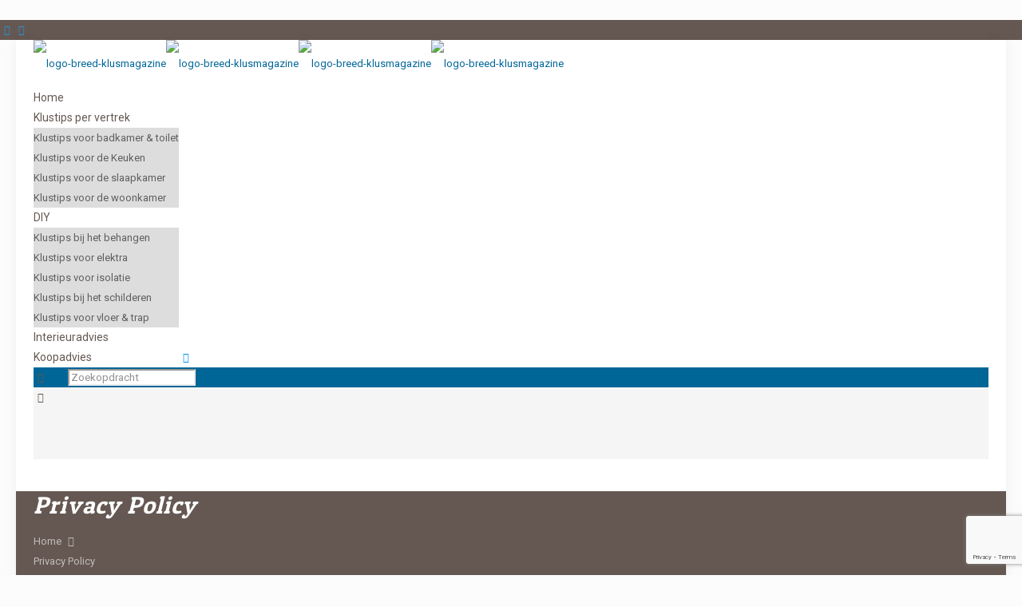

--- FILE ---
content_type: text/html; charset=utf-8
request_url: https://www.google.com/recaptcha/api2/anchor?ar=1&k=6LccqasZAAAAAFAPBqzM9yB_MEI2wqhl2SjCNY9G&co=aHR0cHM6Ly9rbHVzbWFnYXppbmUuY29tOjQ0Mw..&hl=en&v=PoyoqOPhxBO7pBk68S4YbpHZ&size=invisible&anchor-ms=20000&execute-ms=30000&cb=q4f3dgfqsmoh
body_size: 49807
content:
<!DOCTYPE HTML><html dir="ltr" lang="en"><head><meta http-equiv="Content-Type" content="text/html; charset=UTF-8">
<meta http-equiv="X-UA-Compatible" content="IE=edge">
<title>reCAPTCHA</title>
<style type="text/css">
/* cyrillic-ext */
@font-face {
  font-family: 'Roboto';
  font-style: normal;
  font-weight: 400;
  font-stretch: 100%;
  src: url(//fonts.gstatic.com/s/roboto/v48/KFO7CnqEu92Fr1ME7kSn66aGLdTylUAMa3GUBHMdazTgWw.woff2) format('woff2');
  unicode-range: U+0460-052F, U+1C80-1C8A, U+20B4, U+2DE0-2DFF, U+A640-A69F, U+FE2E-FE2F;
}
/* cyrillic */
@font-face {
  font-family: 'Roboto';
  font-style: normal;
  font-weight: 400;
  font-stretch: 100%;
  src: url(//fonts.gstatic.com/s/roboto/v48/KFO7CnqEu92Fr1ME7kSn66aGLdTylUAMa3iUBHMdazTgWw.woff2) format('woff2');
  unicode-range: U+0301, U+0400-045F, U+0490-0491, U+04B0-04B1, U+2116;
}
/* greek-ext */
@font-face {
  font-family: 'Roboto';
  font-style: normal;
  font-weight: 400;
  font-stretch: 100%;
  src: url(//fonts.gstatic.com/s/roboto/v48/KFO7CnqEu92Fr1ME7kSn66aGLdTylUAMa3CUBHMdazTgWw.woff2) format('woff2');
  unicode-range: U+1F00-1FFF;
}
/* greek */
@font-face {
  font-family: 'Roboto';
  font-style: normal;
  font-weight: 400;
  font-stretch: 100%;
  src: url(//fonts.gstatic.com/s/roboto/v48/KFO7CnqEu92Fr1ME7kSn66aGLdTylUAMa3-UBHMdazTgWw.woff2) format('woff2');
  unicode-range: U+0370-0377, U+037A-037F, U+0384-038A, U+038C, U+038E-03A1, U+03A3-03FF;
}
/* math */
@font-face {
  font-family: 'Roboto';
  font-style: normal;
  font-weight: 400;
  font-stretch: 100%;
  src: url(//fonts.gstatic.com/s/roboto/v48/KFO7CnqEu92Fr1ME7kSn66aGLdTylUAMawCUBHMdazTgWw.woff2) format('woff2');
  unicode-range: U+0302-0303, U+0305, U+0307-0308, U+0310, U+0312, U+0315, U+031A, U+0326-0327, U+032C, U+032F-0330, U+0332-0333, U+0338, U+033A, U+0346, U+034D, U+0391-03A1, U+03A3-03A9, U+03B1-03C9, U+03D1, U+03D5-03D6, U+03F0-03F1, U+03F4-03F5, U+2016-2017, U+2034-2038, U+203C, U+2040, U+2043, U+2047, U+2050, U+2057, U+205F, U+2070-2071, U+2074-208E, U+2090-209C, U+20D0-20DC, U+20E1, U+20E5-20EF, U+2100-2112, U+2114-2115, U+2117-2121, U+2123-214F, U+2190, U+2192, U+2194-21AE, U+21B0-21E5, U+21F1-21F2, U+21F4-2211, U+2213-2214, U+2216-22FF, U+2308-230B, U+2310, U+2319, U+231C-2321, U+2336-237A, U+237C, U+2395, U+239B-23B7, U+23D0, U+23DC-23E1, U+2474-2475, U+25AF, U+25B3, U+25B7, U+25BD, U+25C1, U+25CA, U+25CC, U+25FB, U+266D-266F, U+27C0-27FF, U+2900-2AFF, U+2B0E-2B11, U+2B30-2B4C, U+2BFE, U+3030, U+FF5B, U+FF5D, U+1D400-1D7FF, U+1EE00-1EEFF;
}
/* symbols */
@font-face {
  font-family: 'Roboto';
  font-style: normal;
  font-weight: 400;
  font-stretch: 100%;
  src: url(//fonts.gstatic.com/s/roboto/v48/KFO7CnqEu92Fr1ME7kSn66aGLdTylUAMaxKUBHMdazTgWw.woff2) format('woff2');
  unicode-range: U+0001-000C, U+000E-001F, U+007F-009F, U+20DD-20E0, U+20E2-20E4, U+2150-218F, U+2190, U+2192, U+2194-2199, U+21AF, U+21E6-21F0, U+21F3, U+2218-2219, U+2299, U+22C4-22C6, U+2300-243F, U+2440-244A, U+2460-24FF, U+25A0-27BF, U+2800-28FF, U+2921-2922, U+2981, U+29BF, U+29EB, U+2B00-2BFF, U+4DC0-4DFF, U+FFF9-FFFB, U+10140-1018E, U+10190-1019C, U+101A0, U+101D0-101FD, U+102E0-102FB, U+10E60-10E7E, U+1D2C0-1D2D3, U+1D2E0-1D37F, U+1F000-1F0FF, U+1F100-1F1AD, U+1F1E6-1F1FF, U+1F30D-1F30F, U+1F315, U+1F31C, U+1F31E, U+1F320-1F32C, U+1F336, U+1F378, U+1F37D, U+1F382, U+1F393-1F39F, U+1F3A7-1F3A8, U+1F3AC-1F3AF, U+1F3C2, U+1F3C4-1F3C6, U+1F3CA-1F3CE, U+1F3D4-1F3E0, U+1F3ED, U+1F3F1-1F3F3, U+1F3F5-1F3F7, U+1F408, U+1F415, U+1F41F, U+1F426, U+1F43F, U+1F441-1F442, U+1F444, U+1F446-1F449, U+1F44C-1F44E, U+1F453, U+1F46A, U+1F47D, U+1F4A3, U+1F4B0, U+1F4B3, U+1F4B9, U+1F4BB, U+1F4BF, U+1F4C8-1F4CB, U+1F4D6, U+1F4DA, U+1F4DF, U+1F4E3-1F4E6, U+1F4EA-1F4ED, U+1F4F7, U+1F4F9-1F4FB, U+1F4FD-1F4FE, U+1F503, U+1F507-1F50B, U+1F50D, U+1F512-1F513, U+1F53E-1F54A, U+1F54F-1F5FA, U+1F610, U+1F650-1F67F, U+1F687, U+1F68D, U+1F691, U+1F694, U+1F698, U+1F6AD, U+1F6B2, U+1F6B9-1F6BA, U+1F6BC, U+1F6C6-1F6CF, U+1F6D3-1F6D7, U+1F6E0-1F6EA, U+1F6F0-1F6F3, U+1F6F7-1F6FC, U+1F700-1F7FF, U+1F800-1F80B, U+1F810-1F847, U+1F850-1F859, U+1F860-1F887, U+1F890-1F8AD, U+1F8B0-1F8BB, U+1F8C0-1F8C1, U+1F900-1F90B, U+1F93B, U+1F946, U+1F984, U+1F996, U+1F9E9, U+1FA00-1FA6F, U+1FA70-1FA7C, U+1FA80-1FA89, U+1FA8F-1FAC6, U+1FACE-1FADC, U+1FADF-1FAE9, U+1FAF0-1FAF8, U+1FB00-1FBFF;
}
/* vietnamese */
@font-face {
  font-family: 'Roboto';
  font-style: normal;
  font-weight: 400;
  font-stretch: 100%;
  src: url(//fonts.gstatic.com/s/roboto/v48/KFO7CnqEu92Fr1ME7kSn66aGLdTylUAMa3OUBHMdazTgWw.woff2) format('woff2');
  unicode-range: U+0102-0103, U+0110-0111, U+0128-0129, U+0168-0169, U+01A0-01A1, U+01AF-01B0, U+0300-0301, U+0303-0304, U+0308-0309, U+0323, U+0329, U+1EA0-1EF9, U+20AB;
}
/* latin-ext */
@font-face {
  font-family: 'Roboto';
  font-style: normal;
  font-weight: 400;
  font-stretch: 100%;
  src: url(//fonts.gstatic.com/s/roboto/v48/KFO7CnqEu92Fr1ME7kSn66aGLdTylUAMa3KUBHMdazTgWw.woff2) format('woff2');
  unicode-range: U+0100-02BA, U+02BD-02C5, U+02C7-02CC, U+02CE-02D7, U+02DD-02FF, U+0304, U+0308, U+0329, U+1D00-1DBF, U+1E00-1E9F, U+1EF2-1EFF, U+2020, U+20A0-20AB, U+20AD-20C0, U+2113, U+2C60-2C7F, U+A720-A7FF;
}
/* latin */
@font-face {
  font-family: 'Roboto';
  font-style: normal;
  font-weight: 400;
  font-stretch: 100%;
  src: url(//fonts.gstatic.com/s/roboto/v48/KFO7CnqEu92Fr1ME7kSn66aGLdTylUAMa3yUBHMdazQ.woff2) format('woff2');
  unicode-range: U+0000-00FF, U+0131, U+0152-0153, U+02BB-02BC, U+02C6, U+02DA, U+02DC, U+0304, U+0308, U+0329, U+2000-206F, U+20AC, U+2122, U+2191, U+2193, U+2212, U+2215, U+FEFF, U+FFFD;
}
/* cyrillic-ext */
@font-face {
  font-family: 'Roboto';
  font-style: normal;
  font-weight: 500;
  font-stretch: 100%;
  src: url(//fonts.gstatic.com/s/roboto/v48/KFO7CnqEu92Fr1ME7kSn66aGLdTylUAMa3GUBHMdazTgWw.woff2) format('woff2');
  unicode-range: U+0460-052F, U+1C80-1C8A, U+20B4, U+2DE0-2DFF, U+A640-A69F, U+FE2E-FE2F;
}
/* cyrillic */
@font-face {
  font-family: 'Roboto';
  font-style: normal;
  font-weight: 500;
  font-stretch: 100%;
  src: url(//fonts.gstatic.com/s/roboto/v48/KFO7CnqEu92Fr1ME7kSn66aGLdTylUAMa3iUBHMdazTgWw.woff2) format('woff2');
  unicode-range: U+0301, U+0400-045F, U+0490-0491, U+04B0-04B1, U+2116;
}
/* greek-ext */
@font-face {
  font-family: 'Roboto';
  font-style: normal;
  font-weight: 500;
  font-stretch: 100%;
  src: url(//fonts.gstatic.com/s/roboto/v48/KFO7CnqEu92Fr1ME7kSn66aGLdTylUAMa3CUBHMdazTgWw.woff2) format('woff2');
  unicode-range: U+1F00-1FFF;
}
/* greek */
@font-face {
  font-family: 'Roboto';
  font-style: normal;
  font-weight: 500;
  font-stretch: 100%;
  src: url(//fonts.gstatic.com/s/roboto/v48/KFO7CnqEu92Fr1ME7kSn66aGLdTylUAMa3-UBHMdazTgWw.woff2) format('woff2');
  unicode-range: U+0370-0377, U+037A-037F, U+0384-038A, U+038C, U+038E-03A1, U+03A3-03FF;
}
/* math */
@font-face {
  font-family: 'Roboto';
  font-style: normal;
  font-weight: 500;
  font-stretch: 100%;
  src: url(//fonts.gstatic.com/s/roboto/v48/KFO7CnqEu92Fr1ME7kSn66aGLdTylUAMawCUBHMdazTgWw.woff2) format('woff2');
  unicode-range: U+0302-0303, U+0305, U+0307-0308, U+0310, U+0312, U+0315, U+031A, U+0326-0327, U+032C, U+032F-0330, U+0332-0333, U+0338, U+033A, U+0346, U+034D, U+0391-03A1, U+03A3-03A9, U+03B1-03C9, U+03D1, U+03D5-03D6, U+03F0-03F1, U+03F4-03F5, U+2016-2017, U+2034-2038, U+203C, U+2040, U+2043, U+2047, U+2050, U+2057, U+205F, U+2070-2071, U+2074-208E, U+2090-209C, U+20D0-20DC, U+20E1, U+20E5-20EF, U+2100-2112, U+2114-2115, U+2117-2121, U+2123-214F, U+2190, U+2192, U+2194-21AE, U+21B0-21E5, U+21F1-21F2, U+21F4-2211, U+2213-2214, U+2216-22FF, U+2308-230B, U+2310, U+2319, U+231C-2321, U+2336-237A, U+237C, U+2395, U+239B-23B7, U+23D0, U+23DC-23E1, U+2474-2475, U+25AF, U+25B3, U+25B7, U+25BD, U+25C1, U+25CA, U+25CC, U+25FB, U+266D-266F, U+27C0-27FF, U+2900-2AFF, U+2B0E-2B11, U+2B30-2B4C, U+2BFE, U+3030, U+FF5B, U+FF5D, U+1D400-1D7FF, U+1EE00-1EEFF;
}
/* symbols */
@font-face {
  font-family: 'Roboto';
  font-style: normal;
  font-weight: 500;
  font-stretch: 100%;
  src: url(//fonts.gstatic.com/s/roboto/v48/KFO7CnqEu92Fr1ME7kSn66aGLdTylUAMaxKUBHMdazTgWw.woff2) format('woff2');
  unicode-range: U+0001-000C, U+000E-001F, U+007F-009F, U+20DD-20E0, U+20E2-20E4, U+2150-218F, U+2190, U+2192, U+2194-2199, U+21AF, U+21E6-21F0, U+21F3, U+2218-2219, U+2299, U+22C4-22C6, U+2300-243F, U+2440-244A, U+2460-24FF, U+25A0-27BF, U+2800-28FF, U+2921-2922, U+2981, U+29BF, U+29EB, U+2B00-2BFF, U+4DC0-4DFF, U+FFF9-FFFB, U+10140-1018E, U+10190-1019C, U+101A0, U+101D0-101FD, U+102E0-102FB, U+10E60-10E7E, U+1D2C0-1D2D3, U+1D2E0-1D37F, U+1F000-1F0FF, U+1F100-1F1AD, U+1F1E6-1F1FF, U+1F30D-1F30F, U+1F315, U+1F31C, U+1F31E, U+1F320-1F32C, U+1F336, U+1F378, U+1F37D, U+1F382, U+1F393-1F39F, U+1F3A7-1F3A8, U+1F3AC-1F3AF, U+1F3C2, U+1F3C4-1F3C6, U+1F3CA-1F3CE, U+1F3D4-1F3E0, U+1F3ED, U+1F3F1-1F3F3, U+1F3F5-1F3F7, U+1F408, U+1F415, U+1F41F, U+1F426, U+1F43F, U+1F441-1F442, U+1F444, U+1F446-1F449, U+1F44C-1F44E, U+1F453, U+1F46A, U+1F47D, U+1F4A3, U+1F4B0, U+1F4B3, U+1F4B9, U+1F4BB, U+1F4BF, U+1F4C8-1F4CB, U+1F4D6, U+1F4DA, U+1F4DF, U+1F4E3-1F4E6, U+1F4EA-1F4ED, U+1F4F7, U+1F4F9-1F4FB, U+1F4FD-1F4FE, U+1F503, U+1F507-1F50B, U+1F50D, U+1F512-1F513, U+1F53E-1F54A, U+1F54F-1F5FA, U+1F610, U+1F650-1F67F, U+1F687, U+1F68D, U+1F691, U+1F694, U+1F698, U+1F6AD, U+1F6B2, U+1F6B9-1F6BA, U+1F6BC, U+1F6C6-1F6CF, U+1F6D3-1F6D7, U+1F6E0-1F6EA, U+1F6F0-1F6F3, U+1F6F7-1F6FC, U+1F700-1F7FF, U+1F800-1F80B, U+1F810-1F847, U+1F850-1F859, U+1F860-1F887, U+1F890-1F8AD, U+1F8B0-1F8BB, U+1F8C0-1F8C1, U+1F900-1F90B, U+1F93B, U+1F946, U+1F984, U+1F996, U+1F9E9, U+1FA00-1FA6F, U+1FA70-1FA7C, U+1FA80-1FA89, U+1FA8F-1FAC6, U+1FACE-1FADC, U+1FADF-1FAE9, U+1FAF0-1FAF8, U+1FB00-1FBFF;
}
/* vietnamese */
@font-face {
  font-family: 'Roboto';
  font-style: normal;
  font-weight: 500;
  font-stretch: 100%;
  src: url(//fonts.gstatic.com/s/roboto/v48/KFO7CnqEu92Fr1ME7kSn66aGLdTylUAMa3OUBHMdazTgWw.woff2) format('woff2');
  unicode-range: U+0102-0103, U+0110-0111, U+0128-0129, U+0168-0169, U+01A0-01A1, U+01AF-01B0, U+0300-0301, U+0303-0304, U+0308-0309, U+0323, U+0329, U+1EA0-1EF9, U+20AB;
}
/* latin-ext */
@font-face {
  font-family: 'Roboto';
  font-style: normal;
  font-weight: 500;
  font-stretch: 100%;
  src: url(//fonts.gstatic.com/s/roboto/v48/KFO7CnqEu92Fr1ME7kSn66aGLdTylUAMa3KUBHMdazTgWw.woff2) format('woff2');
  unicode-range: U+0100-02BA, U+02BD-02C5, U+02C7-02CC, U+02CE-02D7, U+02DD-02FF, U+0304, U+0308, U+0329, U+1D00-1DBF, U+1E00-1E9F, U+1EF2-1EFF, U+2020, U+20A0-20AB, U+20AD-20C0, U+2113, U+2C60-2C7F, U+A720-A7FF;
}
/* latin */
@font-face {
  font-family: 'Roboto';
  font-style: normal;
  font-weight: 500;
  font-stretch: 100%;
  src: url(//fonts.gstatic.com/s/roboto/v48/KFO7CnqEu92Fr1ME7kSn66aGLdTylUAMa3yUBHMdazQ.woff2) format('woff2');
  unicode-range: U+0000-00FF, U+0131, U+0152-0153, U+02BB-02BC, U+02C6, U+02DA, U+02DC, U+0304, U+0308, U+0329, U+2000-206F, U+20AC, U+2122, U+2191, U+2193, U+2212, U+2215, U+FEFF, U+FFFD;
}
/* cyrillic-ext */
@font-face {
  font-family: 'Roboto';
  font-style: normal;
  font-weight: 900;
  font-stretch: 100%;
  src: url(//fonts.gstatic.com/s/roboto/v48/KFO7CnqEu92Fr1ME7kSn66aGLdTylUAMa3GUBHMdazTgWw.woff2) format('woff2');
  unicode-range: U+0460-052F, U+1C80-1C8A, U+20B4, U+2DE0-2DFF, U+A640-A69F, U+FE2E-FE2F;
}
/* cyrillic */
@font-face {
  font-family: 'Roboto';
  font-style: normal;
  font-weight: 900;
  font-stretch: 100%;
  src: url(//fonts.gstatic.com/s/roboto/v48/KFO7CnqEu92Fr1ME7kSn66aGLdTylUAMa3iUBHMdazTgWw.woff2) format('woff2');
  unicode-range: U+0301, U+0400-045F, U+0490-0491, U+04B0-04B1, U+2116;
}
/* greek-ext */
@font-face {
  font-family: 'Roboto';
  font-style: normal;
  font-weight: 900;
  font-stretch: 100%;
  src: url(//fonts.gstatic.com/s/roboto/v48/KFO7CnqEu92Fr1ME7kSn66aGLdTylUAMa3CUBHMdazTgWw.woff2) format('woff2');
  unicode-range: U+1F00-1FFF;
}
/* greek */
@font-face {
  font-family: 'Roboto';
  font-style: normal;
  font-weight: 900;
  font-stretch: 100%;
  src: url(//fonts.gstatic.com/s/roboto/v48/KFO7CnqEu92Fr1ME7kSn66aGLdTylUAMa3-UBHMdazTgWw.woff2) format('woff2');
  unicode-range: U+0370-0377, U+037A-037F, U+0384-038A, U+038C, U+038E-03A1, U+03A3-03FF;
}
/* math */
@font-face {
  font-family: 'Roboto';
  font-style: normal;
  font-weight: 900;
  font-stretch: 100%;
  src: url(//fonts.gstatic.com/s/roboto/v48/KFO7CnqEu92Fr1ME7kSn66aGLdTylUAMawCUBHMdazTgWw.woff2) format('woff2');
  unicode-range: U+0302-0303, U+0305, U+0307-0308, U+0310, U+0312, U+0315, U+031A, U+0326-0327, U+032C, U+032F-0330, U+0332-0333, U+0338, U+033A, U+0346, U+034D, U+0391-03A1, U+03A3-03A9, U+03B1-03C9, U+03D1, U+03D5-03D6, U+03F0-03F1, U+03F4-03F5, U+2016-2017, U+2034-2038, U+203C, U+2040, U+2043, U+2047, U+2050, U+2057, U+205F, U+2070-2071, U+2074-208E, U+2090-209C, U+20D0-20DC, U+20E1, U+20E5-20EF, U+2100-2112, U+2114-2115, U+2117-2121, U+2123-214F, U+2190, U+2192, U+2194-21AE, U+21B0-21E5, U+21F1-21F2, U+21F4-2211, U+2213-2214, U+2216-22FF, U+2308-230B, U+2310, U+2319, U+231C-2321, U+2336-237A, U+237C, U+2395, U+239B-23B7, U+23D0, U+23DC-23E1, U+2474-2475, U+25AF, U+25B3, U+25B7, U+25BD, U+25C1, U+25CA, U+25CC, U+25FB, U+266D-266F, U+27C0-27FF, U+2900-2AFF, U+2B0E-2B11, U+2B30-2B4C, U+2BFE, U+3030, U+FF5B, U+FF5D, U+1D400-1D7FF, U+1EE00-1EEFF;
}
/* symbols */
@font-face {
  font-family: 'Roboto';
  font-style: normal;
  font-weight: 900;
  font-stretch: 100%;
  src: url(//fonts.gstatic.com/s/roboto/v48/KFO7CnqEu92Fr1ME7kSn66aGLdTylUAMaxKUBHMdazTgWw.woff2) format('woff2');
  unicode-range: U+0001-000C, U+000E-001F, U+007F-009F, U+20DD-20E0, U+20E2-20E4, U+2150-218F, U+2190, U+2192, U+2194-2199, U+21AF, U+21E6-21F0, U+21F3, U+2218-2219, U+2299, U+22C4-22C6, U+2300-243F, U+2440-244A, U+2460-24FF, U+25A0-27BF, U+2800-28FF, U+2921-2922, U+2981, U+29BF, U+29EB, U+2B00-2BFF, U+4DC0-4DFF, U+FFF9-FFFB, U+10140-1018E, U+10190-1019C, U+101A0, U+101D0-101FD, U+102E0-102FB, U+10E60-10E7E, U+1D2C0-1D2D3, U+1D2E0-1D37F, U+1F000-1F0FF, U+1F100-1F1AD, U+1F1E6-1F1FF, U+1F30D-1F30F, U+1F315, U+1F31C, U+1F31E, U+1F320-1F32C, U+1F336, U+1F378, U+1F37D, U+1F382, U+1F393-1F39F, U+1F3A7-1F3A8, U+1F3AC-1F3AF, U+1F3C2, U+1F3C4-1F3C6, U+1F3CA-1F3CE, U+1F3D4-1F3E0, U+1F3ED, U+1F3F1-1F3F3, U+1F3F5-1F3F7, U+1F408, U+1F415, U+1F41F, U+1F426, U+1F43F, U+1F441-1F442, U+1F444, U+1F446-1F449, U+1F44C-1F44E, U+1F453, U+1F46A, U+1F47D, U+1F4A3, U+1F4B0, U+1F4B3, U+1F4B9, U+1F4BB, U+1F4BF, U+1F4C8-1F4CB, U+1F4D6, U+1F4DA, U+1F4DF, U+1F4E3-1F4E6, U+1F4EA-1F4ED, U+1F4F7, U+1F4F9-1F4FB, U+1F4FD-1F4FE, U+1F503, U+1F507-1F50B, U+1F50D, U+1F512-1F513, U+1F53E-1F54A, U+1F54F-1F5FA, U+1F610, U+1F650-1F67F, U+1F687, U+1F68D, U+1F691, U+1F694, U+1F698, U+1F6AD, U+1F6B2, U+1F6B9-1F6BA, U+1F6BC, U+1F6C6-1F6CF, U+1F6D3-1F6D7, U+1F6E0-1F6EA, U+1F6F0-1F6F3, U+1F6F7-1F6FC, U+1F700-1F7FF, U+1F800-1F80B, U+1F810-1F847, U+1F850-1F859, U+1F860-1F887, U+1F890-1F8AD, U+1F8B0-1F8BB, U+1F8C0-1F8C1, U+1F900-1F90B, U+1F93B, U+1F946, U+1F984, U+1F996, U+1F9E9, U+1FA00-1FA6F, U+1FA70-1FA7C, U+1FA80-1FA89, U+1FA8F-1FAC6, U+1FACE-1FADC, U+1FADF-1FAE9, U+1FAF0-1FAF8, U+1FB00-1FBFF;
}
/* vietnamese */
@font-face {
  font-family: 'Roboto';
  font-style: normal;
  font-weight: 900;
  font-stretch: 100%;
  src: url(//fonts.gstatic.com/s/roboto/v48/KFO7CnqEu92Fr1ME7kSn66aGLdTylUAMa3OUBHMdazTgWw.woff2) format('woff2');
  unicode-range: U+0102-0103, U+0110-0111, U+0128-0129, U+0168-0169, U+01A0-01A1, U+01AF-01B0, U+0300-0301, U+0303-0304, U+0308-0309, U+0323, U+0329, U+1EA0-1EF9, U+20AB;
}
/* latin-ext */
@font-face {
  font-family: 'Roboto';
  font-style: normal;
  font-weight: 900;
  font-stretch: 100%;
  src: url(//fonts.gstatic.com/s/roboto/v48/KFO7CnqEu92Fr1ME7kSn66aGLdTylUAMa3KUBHMdazTgWw.woff2) format('woff2');
  unicode-range: U+0100-02BA, U+02BD-02C5, U+02C7-02CC, U+02CE-02D7, U+02DD-02FF, U+0304, U+0308, U+0329, U+1D00-1DBF, U+1E00-1E9F, U+1EF2-1EFF, U+2020, U+20A0-20AB, U+20AD-20C0, U+2113, U+2C60-2C7F, U+A720-A7FF;
}
/* latin */
@font-face {
  font-family: 'Roboto';
  font-style: normal;
  font-weight: 900;
  font-stretch: 100%;
  src: url(//fonts.gstatic.com/s/roboto/v48/KFO7CnqEu92Fr1ME7kSn66aGLdTylUAMa3yUBHMdazQ.woff2) format('woff2');
  unicode-range: U+0000-00FF, U+0131, U+0152-0153, U+02BB-02BC, U+02C6, U+02DA, U+02DC, U+0304, U+0308, U+0329, U+2000-206F, U+20AC, U+2122, U+2191, U+2193, U+2212, U+2215, U+FEFF, U+FFFD;
}

</style>
<link rel="stylesheet" type="text/css" href="https://www.gstatic.com/recaptcha/releases/PoyoqOPhxBO7pBk68S4YbpHZ/styles__ltr.css">
<script nonce="mRqEzg2ytHZBFHVvHRidAA" type="text/javascript">window['__recaptcha_api'] = 'https://www.google.com/recaptcha/api2/';</script>
<script type="text/javascript" src="https://www.gstatic.com/recaptcha/releases/PoyoqOPhxBO7pBk68S4YbpHZ/recaptcha__en.js" nonce="mRqEzg2ytHZBFHVvHRidAA">
      
    </script></head>
<body><div id="rc-anchor-alert" class="rc-anchor-alert"></div>
<input type="hidden" id="recaptcha-token" value="[base64]">
<script type="text/javascript" nonce="mRqEzg2ytHZBFHVvHRidAA">
      recaptcha.anchor.Main.init("[\x22ainput\x22,[\x22bgdata\x22,\x22\x22,\[base64]/[base64]/[base64]/[base64]/[base64]/[base64]/KGcoTywyNTMsTy5PKSxVRyhPLEMpKTpnKE8sMjUzLEMpLE8pKSxsKSksTykpfSxieT1mdW5jdGlvbihDLE8sdSxsKXtmb3IobD0odT1SKEMpLDApO08+MDtPLS0pbD1sPDw4fFooQyk7ZyhDLHUsbCl9LFVHPWZ1bmN0aW9uKEMsTyl7Qy5pLmxlbmd0aD4xMDQ/[base64]/[base64]/[base64]/[base64]/[base64]/[base64]/[base64]\\u003d\x22,\[base64]\x22,\x22wrrDvMOZbylBwrw/wphgSMKSQMO5ZsOibkR1XsKLIyvDm8OuTcK0fCV1wo/[base64]/DgcKywrXDkU/ComzDiMObOQHDsD/CkMOzPWB2w55kw4HDs8Ovw4RGEjLCucOYFnB5DU8ZBcOvwrtswo58IAlgw7dSwrnCvsOVw5XDq8O2wq9oUsKVw5RRw6TDpsOAw65IbcOrSCfDrMOWwodgKsKBw6TCi8OwbcKXw69cw6hdw7lvwoTDj8Kiw446w4TChVXDjkgWw5TDuk3CvAZ/WEzCuGHDhcOrw5bCqXvCjsKtw5HCq3/[base64]/wrYQXcKGwqfDpXR2wqwtEj8wCsOuXw/CmEMEFMODXMOow6TDiTfCkkzDv3kQw6XCpHk8wqrCsD56NAnDpMOew60Ow5NlGznCkWJiwr/CrnY1LHzDl8Omw6zDhj92d8Kaw5UVw7XChcKVwrbDkMOMMcKNwoIGKsOXQ8KYYMO9PWomwpDCscK5PsKPaQdPN8OwBDnDuMOxw40vVRPDk1nCrDbCpsOvw6rDtxnCshbCl8OWwqsvw7JBwrU1wqLCpMKtwpPCgSJVw7hNfn3DtMKRwp5lV1QZdG1NVG/DncKaTSA9FRpARsO1LsOcNMK1aR/ClMOzKwDDs8KfO8KTw6TDgAZ5LxcCwqgCR8OnwrzCrDN6AsKATDDDjMOvwqNFw70ZEMOHAS/DqQbChgYWw70rw6/DpcKMw4XCl2wBLlJaQMOCPMOxO8Olw6nDoTlAwoHCrMOveRYHZcOwf8OWwobDscOzCAfDpcKnw6Agw5AMbzjDpMK3SR/[base64]/Di8OECcKDVAZaV8Koa1zCgsOWwoHDlcOCPSjDlMO0w6nDlsKcFQ4NwpvCk33DikcZw7kNPsKiw445wpMmfMKwwrbCri7Cry4Lwr/CgcKzAjLDicOnw6E/JMKtCzvDmV3Cr8Oxw63DrgDCssOBdSLDvRbDvwtiXsKAw4kaw68Bw6o/woVVwoA/[base64]/worCnEPClcK1HT3Ctjh1dcOPRRvClTEzOcKDw7dMbWZ+d8Ksw4JMKsOfZsK4MSd+EE7DvMOeJ8OQMXbCqcOoQi/[base64]/[base64]/Dp8OKK8KjwqY2wrPCh8O1wrrDtMKsUMOkw6/Ckk8XfMOAwqnCpcO6CgnDjHUvNcOUB0dOw7bDoMOlcWXDvlUJX8OdwqNbX1JGUj3DucK2w4VaRsOOD3PCnzHDk8Krw697wpMwwpDDqXzDu24cwp3CjMKfwo9lNcOdfcOFEQzCqMKzA3g8wpFzCH8WZ0jCjcKbwqokZE9/MMKpwqvDk2rDp8KcwqdVw41bwqbDrMK3AkoTacKwPkvCrWzDrMOyw7UDPHnCmcK1ckXDicKEw4sXw65TwoVjOG/DlsOvAsKSRcKWYWlFwprDr1FfDT7Cg15CD8K8ETZ+wpbCoMKbR2/DgcK4FcKGwoPCmMOnOcK5wo8PwpLCscKfEsONw4rCvsK5bsKfeHLCvjHCpRQWEcKfw6bDocOSw4F7w7A+csK2w7hnFjTDu0RqLcOORcK5fxYew4pWQ8KofsOgwonDl8K2wpZyLB/CnsOwwoTCqAvDp3fDlcOOFMKkwoDCl37Cj03DoWrDglwVwp0sYsOFw5LCrcKhw4YUw4fDlMOkbg1Dw6hvUsOcfmd7w5kmw7/Cp0VeaF7CjjfCg8KawrpBYMKtwq05w70kw6zDh8KZBF1ywpnCl1QwXcKrEcKiHcOvwrnCq0seP8K/[base64]/[base64]/ClVhdG3ofw6AXw7zDnmLDvSHDt8OowrMgwqrCiFt3BQ9Iw57ChnwGFQVqBmbCr8OGw4wawrE6w5w1KcKJIMKbw58NwpE/dX7DqcO+w6NFw73DhSAwwpglT8K3w4LCgcKjTMKTDXHDrsKiw7vDt3tBUGsdwpIvNcKWBMOedUPCiMOrw4vCjsOiGsObc0ZiNRVcwoPCmwkEwoXDjXXCn3QRwqvDjMOAw5/CimzCksK+PlYuO8KMw73DjnVlwr3DnMOwwpbDsMOcPizClyJqdD18ZyPDmDDCvXLDjn4WwrYNw7jDjsOIamUHw6XDq8OUw7c4cEvDqcK6SMOxU8OpQsK/wr9GVVg7w5cXwrDDmljDrMOZLMKKw6DDrcOMw6/Dlj9dQWxKw6NaCMK4w6MhBibCpRrCsMOLw5rDvsK4w7zCqcK2LD/DgcOkwrjCiAfCjMKbNm3CvcOjwqDDuFzCik0IwpcYw7jDgsOIRHFELXnDjcO4wpDCscKJe8O/ecO6BsK2XsOBNMO7TQrCkhBCGcKFwqDDmMOOworDimEFbMKUw4fDmsORAwwXwpTCm8OiJgXClSslCTLDnS8+LMKZTg3CrVEJXlfDnsKTYCLDq3UtwrUoAsOnU8OCw4vDo8OywqlNwp/CrRzClMK7wq7Cl3Ydw7zCocObwpAVwqpgOMORw5UhDsOYVz06wo3Cl8KQw4BiwqdQwrbCiMKuasOnL8OIFMKRAcKcw4ExOhbCl1XDrsO6wp57cMO8Z8KlJi/CuMKQwrsawqLCtwHDllbClcKfw7JTw5MIQMKwwqPDqMOYDcKFSsOywrDDuWgfwoZpSxwOwp5uwoAEw7EREys5wrbChnUNeMKLwqJMw6XDl1rClBxyfUvDgUTCj8Owwr9xwpLCmRfDrcO2w73Cj8OWGCtZwqnCjMOJUsOEw4/Dgh/Cg0DCl8KSw5vDq8KMC3nCviXCvg7DgsK6NMKCXkxrJkIfwoTDvhFRw47Cr8OaPMO3w7rDvmNgw7pLUcKUwrFEHjdSGzDDtSfCnUd+H8OBwrNlEMOEwqISBXvCvSkjw7bDiMKwPcK/[base64]/[base64]/[base64]/HCh1w5MhYSISLANGYx4LCcKcaMOIa8KLWgfCpBLDi3ZEwokJWikhwpDDtcKIw7bDqMKzfG/[base64]/[base64]/[base64]/NQlZwpXCtsOTVTTCnzRcTsOvMsOINMOiw5pUCFjDrcOvw5jCrMKOw4XCozTCkA3DnSfDlHLCoQTCpcOZwpfDo07CgWFxQcOLwqnChzTChmvDnEAbw4AUwpvDpsK4w4PDgx4rW8OCw4zDgsOjW8O0woDDvcOVw7/DhCQXw4YWwppHwr10wpXCgAtfw6lzO37Dm8O5FzXDtHnDvMOUF8Ohw7hBwpA+McO2w4XDuMKWC37ClGQ3Wg/DnwF0wpIXw6zDskgpJlTCox1kMMKnVD9fw6NNTW1Sw6HCkcK0Pko/w79IwrwRw4ZzJsK0XcORw5HDn8K3wqjDt8Kgw6ZrwpvDvQVCwobCrRPCh8KNeBPCsHbCr8ODFsO8eCc/w5FXw4x3IDDClRhkw5shw5lwWX0yX8OLO8OkcsOBOcOzw6pLw7zCs8OoUGTCqz0fwrgpN8O8w4XDng44ZTDDlETCmxlBwqnCrgYpMsOfJj/DnzLChBcJZzvDhsKWw653QcKdH8KIwrQlwpcLwoMfMkV7w7jDlcKFw7fDiDRvwo/[base64]/CtVgeFcO4wr8hS08MQMOdw6XCvwMUwpDDncKow5TDhcOrOytYf8K8wq3CucOBcgrCocOBw4HCkgjCj8OSwrfDo8KPwoNKPivChcKZX8KncTzCocKfwprCiD8fwqDDiVwlwp/CowRuw5/CvsKvwo4sw7QdwrfDtcKobMOawrbCrwdkw5c0wpdbw7jDlMO+wo8bw6Z8AMO/OyTDjUzDssOgw70ew6Ycw4MZw5QQQglYDcOrNcKFwoFbN0HDrHDDuMOLUFg6D8KxOHl4w5oNwqXDqsO5wp/Ci8OzV8KqZMOyDGjDg8KIdMKdw5jDnsKBNcOXwqjDhEDDl1DDizjDhgw7HsK0QcObegTDn8KFfQYGw4fDpDHCtWYUwqfDjMKTw4QKw6jCssK8PcKMO8KQBsOVwrg3FQDCon1pWBrCosOeUREEI8K/woY3wqMqT8Oaw7BLw6gDw6dTBsOkYMK/[base64]/wrLDn8K5cEs7Sx7CrMOLdcOgw5fDjk3DhG/DkMO9wrPDjA14B8KXwrnCszjCoErDucK4w4fDhMKZd0VaY3jDtn5IVXtgcMO+wrDCmFVHS1J4DQ/Cq8KLasK2W8KFOMKiH8KwwrFQF1bDjcOeAAfCo8K/w4hRM8Kaw6IrwpPCgEgZwrrDtkxrGMK1dMKKT8KUSkDCk1rDuD0CwqzDpBLDjlQKBxzDhcKiN8OeeQ3DumtYKcKewrdGLx/CrwJGw5pQw4bCq8OywplDYz/DhkTCgw4xw6vDtD0ewpPDjXxqwq/Ctxo6wpPConggwqhTwoQ0w7wpwo5xw4olB8KCwp7DmUXCscOWNcKoWcK4wqXDkhxVV3I0QcKbwpfChsKJPMOVwqI9w4RCIApBw5nCm1YxwqTCmyBZwqjCgEF1woI8w5LCk1Y4w4g3wrfCmMKDKi/DpSBgOsOcQcOEwqvCicOgUAQMGsO3w4HCgAPDgcOJw5HDkMO/IcOsSzAfdBsCw4PDuW5nw4DDlcKLwod/wrkcwoHCqC/Co8OcQsKnwospb3skOMOwwpUlw63ChsOdw5VBIsK3EcO/Z2bDlsKSwq/[base64]/CkMO/S3TCjF5Jw7ZOwqjCsMK+wrPCsMO9Wy7CtHfCg8Kiw7bCusOVXsOYw6o8wqXCp8KHAm89QRIeDMKFwonCoHfDnHTCpSR2wql5wrTCrsOMVcKUCi3Dnk8zQ8K/[base64]/[base64]/DosKwSGLDq343b8Olwq/DpsKJwoZdUA5gLzzCtzR+wqjCg145w7bCtMOhw6XCisOGwrDChXDDuMO4w5jDhnLCqXjCoMKpABB1woN7C0TCvsO7wpnCkmHCnX7DgsOsYyt9wq5LwoEjGn0VX0g0USB5EMOrP8OfE8KtwqTCoi3CucO8w6NdcQF0eFvDk31/[base64]/ChsOgciXDqcKvXRrDnsO2wotzw5fDiMKHwp0jEMO1w50TwrwywqbCjyMNw70wW8OowocWJcOCw7/CqMOrw6k2wrnDj8OWUMKcw5wIwq3Co3AcLcOAw4Ubw6PCpiTCoGnDsRIVwrtMTXnClHPDiTcewqfDi8OiaBhlw5FENWfCtMOlw4bCvznDgz3DvxXCjcK2wqlhw7RPw5/DqkvDusK/YMKfwoIYPV4Tw4M7w6QNV1wPPsKxw4Rzw7/DvCMgw4PCvE7CqA/Cqitew5bCgcKiw7PDtT0GwrE/w5BJEMKbwrrChsOTwoHDu8KAWU0awp/DocK0VRXDp8O4w6kvw6LDosOLwpBoLVLDhsKTYBbCjMKrwqAnfBtOw7FmEsO7w5LCscO6D1YcwpUTPMOXwp19Cwxew7ZfRWbDgMKFOCDDtm0Wc8O1w7DCjsOTw4TDqsObw7hxw7HDrcKGwpBAw7/Dm8OvwqbCkcOqXzAXw4XClsK7w6HDnThVHCV3w53DrcO6A33DhGTDvsOQaUrCv8OXfsKpwo3DgcO9w7nChsKvwq91w6IZwoljwp/[base64]/MsOCIMOnw5HDnx02w63DjXREw4DCs8K+wojDjcOCwrTDh3TDgjQdw7PDjxTCscKsEEAVwozDv8K9GFTCj8Kbw6MkAWjDsFrChcOiwrXCqwo/wqvCgh3Co8Kzw58JwpA5wq/Dng8YE8Klw7XDiFYIPcO6QcO/CivDgsKjaDPDlcKew6gzwqYOISzCocOiwq4EWsOhwrl9SMOMS8OOE8OpPgp5w5Acw4NLw5vDkkXDvB/CocOJworCicKmKsKlw4TClDLChsOtccOXC08fUQhDO8KCw5zCn183wqDClQrCqC/Dki1JwpXDl8KCw4FsOlsZw67CpQLDisKneB8Aw5F/[base64]/CrsOlw6J/TkXChyDDqcKSw4bCjSBQwpBJwoXCmSjCnVoFw6bDi8KBwqnDrRx+wq8cC8K5McOvwr1bS8KKY24pw67CrCTDvMK/wo8FDcKnGhY+wpQGwrsJCRrDtTASw7wEw48Nw7XCh2nCgFscw5TDhwMEIEzCpU1dwrTChEDDh33DgMKuG0ofw5TDmCDDrRHDp8KzwqnCjMKZw7JcwrxZXx7DsWBFw5bCvsK1BsKswoTCkMK7wpcEHsKCMMKnwrAAw6MBSj8PfA7DnMOow4TDuD/Co0/Dmm3DoEcMX38aRSbDt8KJNkoIw6HDvcKuwqRbNsK0wrdZV3XDuEcpw47Dh8Okw5bDmXowSyrCiH9bwrYeNcOZwpnClivDksOyw7AGwrpMw4Rpw49fwpDDs8O9wr/[base64]/CpQLCu8KrbcO7MWPDrMOcwr5dwrhBw43DjjnDohVxwoUpcyzCjDEsFsKbwq/Dp3JCw5HCjMKMHUp3w4vDrsOlw53DpsKZSToGw4wCwoLCsWEaSk/DtSXClsOyw7LCrDRdD8KpJ8Oqw5vDhirCuQHCr8KCKgtYwrdpTUjDtMOMVsK/[base64]/ChV7CsxVaN8K5wrLDqjADZsK9LcO2d1ofw7nDhMOHNkHDpMKLw6AMXTLDnsKyw7kVAsKJRDDDrARdwrd0wqzDrMOZbMOxwq3CgcKiwr7CpXoqw4DCjcOoBDjDmsOvw5Z8NcOBFTUefsKjX8Ozw4TDs0EHA8OlMMObw7jCnCLCoMOcJsOHIx/Cu8K7I8K9w6IAXCo2asKaHcOZw7nCkcKVwp9VQMKDLsOMw4tLw4DDo8OBFUTDgE4ww5NCVGtXw6zCiybCjcOASWREwrM2LA/DjcOLwqLCpsOZw7fCgcKjwovCrhsewp/DkGjCsMKzw5AeRg/[base64]/[base64]/CC/CocKVw7PDmcOOOsOCwpfDhWrDhcOLw6fDoi7DjWrCusOAC8KVw6lkTFF2w5sJAzcxw7jCv8Kqw7jDvcKIwoTDg8KuwppoYcO6w6DCqMO6w7M3Fx3DlkAaI3Ebw7Ecw65Gwp/[base64]/Ci8Kmf8OWw49NwpjCvsKUwqF5MMORe8KMwpQ1wpzCgcKOZX7DtMKdw7nDoHsbwrkpT8Kpw6dOXXbDo8K1GFxfw4nCnFZ5wqfDtlDCtAjDiBjCqBZ3wq/DrsObwrrCnMOnwo8NaMOvYMORb8KfME7CtcKhMiRpw5XDlGlmwoIzLCIOGGEJw5rCpsOqwqHDtsKXwpdQw4c3aycXwqh+c0LDisOvwo/Dm8Kqw7LCrx/[base64]/CklbCs8Kgw7xnwrTDtMOaw4gIFBnCi3nCogdAwokifU7DjU3Cl8K7wpZNN1gpw6/CqMKpw4PCqMKPEyUmw4cIwoFsOD5POcKNWAfDqMOKw5vCu8Klw4PDpMKGwq/CuxXCgMOcCwnCoj49HEcDwofDpcOHPsKoXcKrCFvCs8ORw7QlYMO9ATorCsK9acKGEwbClzbCncOwwq3DssKuSMOKwoHCr8Ktw5LDgREEw7AfwqUYF1trIRhqwqXClF/Cn2HDmyHDoz/[base64]/[base64]/DuHvDqWktwrtrw6d1wopmdMKBbcOswqkjYiXCtCvCrWvCs8OceQFmcWwVw5/Dv2NHcsKFwqQGw6UBwrfDoBzDpcOiMsKsf8KnHcOYwpUTwo4tdEU4b0JnwrVLw7gDw4IpNy/[base64]/Cv8OOTsO/BiocPRxLw4bCvUdtw5TDhcKADRc2w5bDqMKzwolFw6otw4/CrkVvw6MjF25Iw6vDmcK2worCrUDDmBBPVcKaJcOvwpXDt8OOw79pMV1jQisRRcOfb8KsMMKWKEDCj8OMScK4MsKmwrTDtjDCugYbT0IGw5DDn8OVOx/ClsK+AFnCusKxbxTDnwTDvV/DrRzCksO4w4Rkw47DiUVPXErDocOgYsKDwp9OREHCqMKcOh0Tw4UOJTAGOloswpPCnsOnwo85wqTChsOfOcOjOsKmDg/DoMKsZsOlJMOhwpRcSSvCp8OLF8OLLsKYwqxLLhknwq/[base64]/CuCdRQnjCuMKXw7DDpxvDqsKvwo8ZIsONNMONbcObw7N1w6PDljXDvVrCuC3DrgTDniXDnMOSwoRIw5DDjsOowrtPwq1pwqU+wpgTw5nDkcKHazTDhTHCgTjChsOCZ8O4HcKYCMOjSMOZBMKhbgdhWgjCm8K7IcO/wp4XLDYqHMOzwoRgJcOnEcOHCsKcwrvCksKswrMOTsOiKg7DsRTDuUnCkEDCo2xDwpYuZngZcsKBwqXDsmHDny0Lw4LCpUfDvsOcesKYwqxEwrHDjMK3wo85w7jCv8K9w5Rlw7Zmwr7Dl8Obw5rCuD/DmkrCjsO2dWXCicKAC8OOwpnCvUvCkMKuw6d7SsKIwr8/DMOBasKFwohMLsKLw6bDmsOxQi7CgFbDu1QcwrAKWXNYKgbDmULCosO6IwdSw6k4wpJowrHDh8Kmw5AILMKGw7pqwpBAw6rCt07DnC7Dr8Kqw5bCrErCnMOHw4vChQzCmcOxacKiGijCoBnCp3LDq8OKFnpEwrDDt8O3wrdvWBdjwrvDtX7DvMK2eD/CocOfw6/Cu8K4wrLCgcK8wr1Pwo7Cin7CtQnCi1/DtcKFFhrDi8KjGcO4VcO9EFFOw5zCnXDCjyYnw7nCocOVwrBQNcKlAS5AA8Kww4IzwrjCm8OOA8K3eghVwr/DtH/Dnks1DBvDn8OZwoxLw5xcwqzCmnDDqsOUR8KSw70VEMOBX8Kzw6LDozIkfsOhEErCjgDDgwkYesO9w4DDgmkNXMK+wqkTdMO2TEvDo8KYDMO0RcOGLnvCu8O5LcOxR2IOaHPDqsKcPcOHwr52FXBRw4sHesKHw4rDg8OTG8KswoVcb23DjEnCvFVKCMK/LsOLw7vCtCTDqcKpMMOQG3/CusOcBWYXZzvDmwPCv8OGw5DDhAfDskNnw4JUfDUiEwB7dsKww7DCoBDCjiLDt8OYw7Q9wqVwwoowSMKkcMK0w65iDTRNYV7CpWkbesKKw5ZdwrXDs8OCVMKdwo7CnsOBwpTCssOQIcKHw7RmUsOHw5/ClcOuwr/DlsOew7UhKcKGW8Oiw7HDpsK/w7pAwpTDnsOVRDkjHzt9w6l1EUUSw6o8w6wLRSrCvcKtw7kzwoReWWHCscOeTgjCohwYwpLCtcKraA/DrCULwrfDlsKIw5rDjMKgwrogwqJZOmQBM8O4w5/DqD7CkmtofxXDpMKuXMOywrbDucKCw4HCisKjw4bCtSBYwrFYLsKRaMOiw4HCoT8gw7wBF8K1dMO0worCncKJwot7IsOUw5JKMsO9dlZFw6bClcOPwrfDhCYZQXhqbcKMw5/DrTxWwqBEV8K0w7hoeMO+wqrDpGpbwq8lwoBFwpAuwqHCon/CtMKZMVjDuWPDicKCMwDCucOtRjPCosKxf2I2w4DClVfDsMOWBsKEW0zDp8KJw4nCrcKDw5nDmQcQN30EWsKdFk1ywo1tY8OjwpJGKGpDw47Cv1stFj4zw5zCnMOqPsOew6pSwplYwoMgwrDDsl9nYxpwIjlWHGnCu8OPGDUACUnDoCrDtBnDhMKRE11KNmADYMK/wqPCmER1HhUvw4DCkMOgJsO9w4QnRMOdEWADJ3HCqsKPChbCtypsF8KJw7/CkcKGS8KfQ8OndAfCtsO9wpnDmTnDkWV/UcKCwqTDtcOaw6Rsw647w7bCpGfDly17LMO2wqLCosKgIjJSdMKtw75Uw7fDo3/[base64]/CrFHDhzwDaMKkwoQCACYOKMKWR8OUwqTCicKcw7vCvMOuw7Zqwr3DtsOzJMKcU8OdYDPDt8Kzwqt9w6NRw44cRyPCjBDCsChQE8OHU1DDvsKQJMKJbivCqMO5J8K6UHjDrsK/[base64]/DkzpOw4nDmcK8AsKAw6PDhBzDusOmwozCncKgwqLDjsO7woTDh1HDmsOAw6FvRgFBwqDCosOuw4fDvzAVBRvCpH5BY8K/D8OCw5DDsMKDwpVJwoNqMsODaAvDjnzDomPChsKOCsOZw795b8OGQsOkwqbCgMOnG8OHH8Kpw7HCknU3E8KsXDPCthvDnVHDs3kHw6IkAlLDssKiwo/DvMK9PcK8P8K/ZcKuY8K4H19ew4kHeUcmwobCu8O+IybDq8K/CMOvwqsVwrorU8KJwrjDv8OkfMOiMBvDv8KmKw5LUm3CoVETw7Qow6PDqcKcZsKyasK7w4x7wrwOHHFNEivDkMOiwoPDjsO5Q18YAcOWGAYhw4Z3PFh+AcOCTcOJJQrCuz7CiQxHwovCpU3DrS7CtEhaw6x/SDUyIcKxSMKsHz93AiFBMsKhwrbDmxfDtMOSw6bDuVvChcKTwo0YL3rCpMK6MMKPamcsw7JewpHDh8KmwpLCkcOtw59peMKbw5hLc8K7JGY/NXXCl3LDl2fDj8KFw7zCssKOwo/CkBpxPMOoGxrDr8KzwqQtOWbCmEjDvFjDsMKbwonDs8OQw6tgNmrCoTHCoBxoD8Kpw77CsiHCvmrCn2BzWMOEw6ouDwQ4KMKQwrtIw7zDqsOgw6Z1w7zDoi8hwojCjjnCkcKIwqh0TU/Dvi3Dsl7CkTvDv8OewrhywqXDil4jD8K2TwfDiC1fNijClHDDkcOEw6bCnMOPwrLDrifCh1MYZcO8w5HCkcKpOsKKw7tNwoLDuMKQwpZGw4pJwrFCAsOHwp1zLsOHwp8aw7V4RcKawqdZw6DDtQh6wpPDhsO0Lk/Cr2c9LSLDhcOoVcOdw57ClsOBwq0TRVfDn8OMw5nCucK/f8KCA3HCmVQaw4tCw5LCucKRwqfCnMKuc8Kmw7xbwqQ8woTCjsKaZ0hNf2pXwq5XwpwPwoHCqcKZwpfDpR/[base64]/DnsKnB8KQwp93Fz1cw5UcZx9nwps6LcOqXFs7wr7CjsKFw6oQXMOmS8Kiw4LCpsKtwp96wrDDqsKeG8Kwwo/Dp37CkwgUD8OMEzDCs2fCv0Q/[base64]/DjMOxbW0ZKsO+P8OAwqXCn1HDi8KJV2fCrsKgZSbDmsObZhsfwrxfwosOwpvCrlXDk8K6w7cSfsOVOcO/[base64]/DjsKfL3PCtWAkw4Y6wo7CuX/DgFF+w41fwqN1w6kDwqrDvAENW8KuV8OTw4HCv8Kuw4lOwr7Cv8OJwqvDpT0HwqUow73DiwXCon3DrmvCtHLCo8OUw6zDk8O9c3lbwp8TwqLDj27CkcK6wpbDvjB2GmfDiMOIQm0DDMKeTxcLworDh2HClMKLPmvCosO+AcOhw5DCiMODw4rDl8KYwp/CvEp9wqIgPMKjw5cawq9LwqPCvAPDhsOVfjvCrsKRTmnDp8OobWMuBsOoFMOxwpfDvMK2w77Cn39KDE/DnsK+w7lCwrLDgljCk8Kww6jDtcORw7Yxw57DisONXAXDsS5bB2DDqnZ5w4dQOhfDlybCuMK8TyXDp8KLwqwRKQZ7WsONN8K1w6PDksK2wrXCohEhT0/CjcOmNsKPwpNSSH/CgMKCwpjDvQJvbBbDpcKYfcKCwpDCoDFrwp15wq3Dp8OEdcO0w4nCp1/ClD8cwq/[base64]/CmTvDpwdMR8Kuw4nDqAzDi2UuMMOJw797w7lOdzjCtA5nEMKuwpvCqsK5w6F1dMKHHsKXw7J8wp5/woPDgsKewr8obnXCvcKIwrsPw4QcG8KlWMKuw5bCpiEWdcKEJcKxw7zDoMO9UTkqw6vDvADCowXCvRRoOEc7HDbDgsOrXSQ+woXChm/CrkrCj8KiwqrDucKrVzHCvgbDhWAySi7DuAHCkgDCnMK1DwHDlMO3w5fCoH0ow65Twr3CpCzCt8K0EsOAw5zDtMOIwpnClDI8w6LCuRwtw4HCuMOfw5fDh09Kw6DCtVPCr8OoK8KKw4PClnc3wp51QH7CkcKswrAiwoI9QlF/wrPDmgFEw6Nhwo/CsVcyPC4+w70+wrvCgV0yw5x/[base64]/CjWnDhsOsw4bDtg5wwrI6b0A5wow0wqlMwqzColjClhNlw7YOX0HCqMKMw5vCscOMN0kAVcOIQSJ0w5o1T8KRBMO4WMKZwox1w6rDusKvw7Z1w4xbRMKkw4jCmz/DgAViw53Cq8OlJMOzwoFJFU/CrBvCscOVPsORP8KSAADCvxY2EcKgw4bCi8OrwpVEw5PCucK7PcOJPHBlKMKLPRFBeFPCjsKZwoEKwrnDiz/DucKOW8KNw4MAasOpw5PCqMK6YjTCkmHCtcKmYcOow6HCoiHCgC4ODcOCbcOIwp/DtxTCh8K8wpfCisOWw5gyN2XCqMOaHDIGccKjw642w55hw7LCv3BBw6cXwrXCkFcHD2xDGnLDncOER8KXQgclw7VgRcOLwqgEE8KmwoIYwrPDll8FGcKPPFleA8OoXkLCmnbCp8OBaTHDix8vwpRQUxE+w4fDlzzDrFNNGRQhw6rDtxdnwq5gwq0mw65eD8KTw4/DjVLDn8O+w57Dg8Opw7MOAsKIwqw0w5gPwodHV8OsI8O+w4DDksK1w6nDo13CosOkw7HDjMKQw4N8QUYXwoXCgWnDrcKnVmVkRcOfQwVow7rDmsKyw7bDojZWwrw3w5lIwrrCvMK6QmQzw5vCj8OcX8OEw6tuDinChcOJHDNZw4JBRcO1wpPDhT/CgmfCsMOqPWnDj8ORw6fDhsO8QCjCt8Orw50uSmnCq8KcwqhxwrTCjnd9bl/[base64]/w6MPGsOla8OAwqnCizvCglZfYcObwrdGElhqcmZdGMOHHVnDg8ONwoQKw6RZw6dyDC/CmC7Ck8Olwo/[base64]/[base64]/BsO1wpgmEUw4ZwJfCWjCoRbDig/Cj8K9wp3CsXLDtMOySsKhacOTFWsew7A8Q1kdwpFPwoDDicOJwrBLZWTDosOPwo/CmmrDucOLwptcbcKgwoR2JMKcaSbDu1F3wrE/anzDomTCuR/CssOUdcKgVi3DusOuwprDqGRgw53Cq8KJwpDCm8ODecKuenV9T8O9wrh5BivCmX7CkFLDtcO0CUcIwqpJfwdKXMKjw5bCt8OzdlfCpyI2QHwBJlHDmFwVAWLDt03DrhJSNHrCn8OAwonDpcKew4bCo1E0wrTCjcKWwrNrAcOSf8K/w45fw6hxw4jCrMOtwolaDX8zUsKzegQIw7xVwpJ2bAlTaFTCmi/[base64]/[base64]/Dj8OebXJJdzYBw7XDqj/DlcK8dMOzC8Oow4fCjMOLBcKqw4vCuVbDg8OCRcKxOQvDkngywoBJwrZRVcKzwovCmQ4jwqAMDzxDw4bCj0rDpsOKXMOPw6TDozwbUDrDpyNIb07DqVVkwqM9bMOPwrV2b8KfwrQjwrE5HcKLAcK3w5nDq8KNwolSP3TDjWzCqGohaG06w5sLwq/CrcKZwqUSasOKwpHCtQ3CmATDm1TCnMKRwqthw4/[base64]/DjcKxI8KdIxzDgShGwoLDnsKzw4Q7HyJBw5XDu8O7QhJSwrTDv8KnXcO9w4HDnmN8JXTCvcO1U8Khw4nDtgTCq8O/[base64]/DiAHDhcKhw5DDu2TClgNXw54fw7wWwrtCw5vDi8Kdw6LChMOhwoIkXh0udX7CvMOfwo8FTMKDFGQHw4kew7nDpcK1wr8Sw4oFwqjCiMOgw5TCuMOtw4wvHmnCu3jCmD9rw7Raw60/w63DlhlpwqodZsO/dsO0w77DrFdPVsO5DsOzwqs9wpl7wqo4w57DiWUfwqNLOBdFCcOOOcOUwqHDoSMWRMO/ZXF4JDljPxITw5jCiMKJw6Z4w41DZBkxecO2w6t7w4tfwqfCh18Ew4HCi2dGwpDCljEgHlU2dlhFYzxDw6AAT8K/bcKEJzTDqHLCscKLw50WYXfDuEV9w7XChsKtwp3CscKqw7fDt8KXw5sxw7XCqxjCoMK0VMOpwqpBw7Jdw4h+A8KIS3bDtzBzw53Cs8OMTF/[base64]/ClMKOwqPDri3Cpi/DhsOJKsOIwq51AsKODsK8RxDDq8O+w4PDh2d4w77DrMK9A2HDisKgworDghLDt8KqODYuw6AaLsOHw5Bnw53DtDTCmTUwJcOJwrwPBcO2SWzCpjJ1w4XCp8O+LcKswqzClGfDmMOxHC/CpibDtMKnGsOmQMKjwo3DsMKgZcOAwq/[base64]/wrBrw5fDhsOdwq5CPsKEwqlkwrvCpMOoeknDjmnDiMOJw647UC7DmMK+GQTCgcOec8KCYnpTd8Kjwr/DiMKaH2jDu8OVwr07QU7DjMOqKyjCtsKneAfDu8KBwrNrwobDqVPDlCdHw64/[base64]/[base64]/w4ALfcK8cMKgwpACwoUAO8Okwrxvw4IdwrnDh8OHITBaAcOzfATCllnCnsKpwqRMwr1Twrktw5LCtsO5w5fCjVDDgSDDncOCUsKqNhZcSUnDiRXDkcOII2F/PwB0MjnCiS1VJw8Ew5zDkMKYMMKMLDM7w5rCmGTDkwLCusOcw4fCkQgkScOqwrcSCMKxWAHCqGbCrcKNwoREwrfDjlnCj8KoSGMmw7rDmsOIQ8OLFsOOwqrDlkHCmWMuTWTChMOzwqDDm8K1RVTDrsOrwojCr0NfW3DCkcOhFcKOBmrDpcOSXMOBLn/ClMODH8KVfgbDg8K9E8Otw6hqw51kwr3CpcOGScK4w7cIw41XfGHCj8OpSMKpwrPCtcO+wq1tw5bDi8ODVUdTwrPDocO8wp15wonDoMKxw6sEwo/[base64]/wo1eVCrDkMKrCcKsa8KeQsKtwqnDicOoV1JfOhLCrsORZUnDnV/[base64]/wpDDk8KFRU/[base64]/[base64]/Csm9RKFHDimHDtR0tPQYsd8OvRV5Swp01fFpYZRvCjUZhwqTCncKXw6IkRBbDj0h5wpMGw7zDrAZ4UMODWxldwpQ+EcORw5AKw6/CkF05wojDvsOZGjzCrAbCuEBnwpYhIMOaw4Vdwo3CusOow4LCiDRbR8K4ecO3EwXCmRbDsMKlwp1rB8Ofw7AzD8Oww5ZCwoBzOcKRQ0/Dik/Cl8KIZ3Mywo0BRDbCoQI3wrLCrcOrHsKgbMOQfcKMw6bCvMKQwpcEw4MsRyTDmRFLZlYRw7UkccO9wo0mw7TCkxc3fsKOJikbA8OZwpDDl31Rwp8Wck/CsAjDhAfCgHPCocKKSMKUw7MhNTk0w7xiw7okwoI6RQrCusOlQVLDiXpCV8KXw4nCuxZWQ0/ChD7Cn8KOw7MqwpUDIS1AdcKAwr1lw7F1w6Vach8HaMOWwrwfw6PCnsKNJMOqLAIkTsOBYRtBY23Dv8ObEsKWBsODXcOZw7vCt8OHwrM7w60tw6bDlXlAcFhNwpnDjcO8w65Aw6c1f3oywo3DskbDr8OOR0HCh8OFwrTCuSrCrmHDmsKzCMO/QsOhZ8KAwr9SwrgOFFLCr8OsecOoSS1VRMKnFMKGw7/CvMOLw7FHQkDCkcODwrtJZcKaw7HDlQjDkEBRw7g2w44Pwq/CjHZjw7zDsWrDvcOmR08iGGkpw4PDikIqw4hrZQdxQ3gPw7B+wqDCnz7DrnvChnt4wqEvw4oqwrEIe8KocGXDshrCj8K6w45rCEVUwqnCthANf8OqesKeHsKoG0x9c8KCfBAIwqQhwrIeXcK2wrPDksKFR8OEw7/CpGd1MA7CqXbDvcKCSUzDrMORBgtkCsOrwoUqIxjDmULCmiPDiMKCClDCoMOPwqF7DBotBVnDvQnCqsO+ChNCw7ZVAhjDosK6w61rw5QmZMObw5YFwpnCvMOpw501bV52XhPDlsK4Cz7CisKvw5bChcKYw5VAJcOWcXpPcAHDlMOowo5uY3XCgMOjwrp8QkBFwp0XSU/CvTHCu2oyw4TDv0/DoMKTGcKqwokyw5FQaQMYEnR+wrbDuEhiwrjCoB7Cs3ZuSRDDgMO1RUbDicOiAsOAw4MtwrnCmjRTwoIdwqxDwrvCm8KEfmXDmcO8w4LDghfCg8KLw6vDksO2RsKxwqbCtwpoacKXw6V1EDstw5/DmmbDiikeV0bDkQjDoWpkGsKYFCUiw44mw7lPw5rCmBXDqlHCjMOCRCsSYcOaBCLDlFZQBHkjw5zDjcOwBgRXUMKkT8OhwoY8w7PCo8Ouw7tVGw4WIk9yMsOSd8KZBMOcHUTDmQfDg2LCkQBjFit8woFQOCfDs0Mec8OWwqFQNcK3w5pJw6hxwp3Di8Ohwp/DlDrDlVTCrjV0wrJtwrrDpcOOw7TCgjwLwo3DskrCp8Kkw4s9wqzCkVPCqjZgaHYiGQjCgMKNwp4OwqnDviLDjcOZwpw4w6/DlMKZM8K9dMOKEzbDkgoqwq3DsMOfwqnClcKrPsO/C3wtw7JcRl/DkcOVw6xqw4LCmyrCoEPCt8KPS8Ogw5wPwo9FWErCoErDhBFsfzfCmkTDlcOEMiXDlUNcw4zCmsOMw7rDj05nw6USUE/ChSNSw6vDlMOvKMOxeD8dFkHCtw/CmsK6wqPDocO2w4jDmMOgwo15w4jCncOQXhIewrdTwrPCk0TDlMOEw65eX8Onw4FpEcKMw4l9w4IycX7DjcKCAsOqfMKZwpvDj8OUwpw0Y2wCwr3CtA\\u003d\\u003d\x22],null,[\x22conf\x22,null,\x226LccqasZAAAAAFAPBqzM9yB_MEI2wqhl2SjCNY9G\x22,0,null,null,null,0,[21,125,63,73,95,87,41,43,42,83,102,105,109,121],[1017145,130],0,null,null,null,null,0,null,0,null,700,1,null,0,\[base64]/76lBhmnigkZhAoZnOKMAhmv8xEZ\x22,0,1,null,null,1,null,0,1,null,null,null,0],\x22https://klusmagazine.com:443\x22,null,[3,1,1],null,null,null,1,3600,[\x22https://www.google.com/intl/en/policies/privacy/\x22,\x22https://www.google.com/intl/en/policies/terms/\x22],\x22042zqcHFLxJ3zYrj8hLR6YLQmMDey6IO7X2YRctKIW8\\u003d\x22,1,0,null,1,1769005145287,0,0,[79,76,99],null,[85,122],\x22RC-VDosF_VtUfdTww\x22,null,null,null,null,null,\x220dAFcWeA6MWuA-YUPON2_tKDk7W9bELXZOcYXz9GLDzKVOuIOTE7rzRPyo9X2HEEAXrJfhopIXTqYHKPd8rqtxKuNSIGB4Yjb1Tw\x22,1769087945006]");
    </script></body></html>

--- FILE ---
content_type: text/plain
request_url: https://www.google-analytics.com/j/collect?v=1&_v=j102&a=297018940&t=pageview&_s=1&dl=https%3A%2F%2Fklusmagazine.com%2Fprivacy-policy%2F&ul=en-us%40posix&dt=Privacy%20Policy%20-%20Klusmagazine&sr=1280x720&vp=1280x720&_u=IEBAAEABAAAAACAAI~&jid=719947186&gjid=1302049773&cid=1706917541.1769001544&tid=UA-48488747-1&_gid=1778970037.1769001544&_r=1&_slc=1&z=531060830
body_size: -450
content:
2,cG-EQY00KPNQH